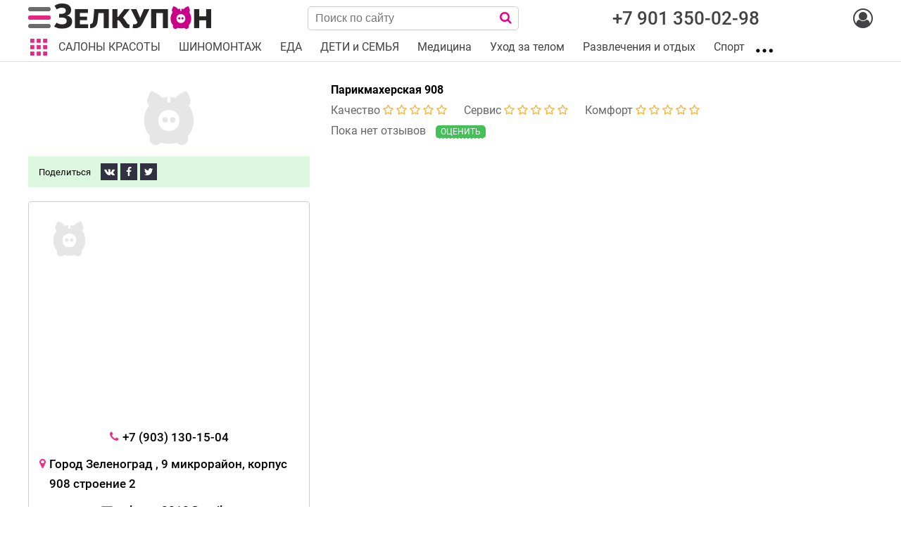

--- FILE ---
content_type: text/html; charset=utf-8
request_url: https://zelkupon.ru/partners/14309102018144916448/
body_size: 15956
content:
<!DOCTYPE html PUBLIC "-//W3C//DTD XHTML 1.0 Strict//EN" "http://www.w3.org/TR/xhtml1/DTD/xhtml1-strict.dtd">
<html>
<head>
  <title>Зелкупон - все акции и скидки Зеленограда | Парикмахерская 908</title>
  <meta name="format-detection" content="telephone=no">
  <meta charset="utf-8">
  <link rel="icon" href="/images/themes/kupony/favicon.ico" type="image/x-icon">
  <meta name="viewport" content="width=device-width,minimum-scale=1.0, maximum-scale=1.0">
  <meta name="description" content="">
  <meta name="Keywords" content="">
  <meta name="mailru-verification" content="ebac6a13aef2079b" />
      <meta property="fb:app_id" content="989242221212706">
  <meta property="og:url" content="https://zelkupon.ru/partners/14309102018144916448/">
  <meta property="og:image" content="">
  <meta property="og:image:width" content="">
  <meta property="og:image:height" content="">
  <meta property="og:title" content="Парикмахерская 908">
  <meta property="og:description" content="">
      <!-- Stylesheets-->
  <link rel="stylesheet" type="text/css" href="/images/themes/kupony/css/jquery-ui.css">
  <link rel="stylesheet" type="text/css" href="/images/themes/kupony/css/fonts.css">
  <link rel="stylesheet" type="text/css" href="/images/themes/kupony/css/magnific-popup.css">
  <link rel="stylesheet" type="text/css" href="/images/themes/kupony/css/jquery.webui-popover.css">
  <link rel="stylesheet" type="text/css" href="/images/themes/kupony/css/app.css?1769038607">
    <link rel="stylesheet" type="text/css" href="/images/themes/kupony/css/slick.css">
  <link rel="stylesheet" type="text/css" href="/images/themes/kupony/css/slick-theme.css">
  <link rel="stylesheet" type="text/css" href="/images/themes/kupony/css/photoswipe.css">
  <link rel="stylesheet" type="text/css" href="/images/themes/kupony/css/customScrollbar/jquery.mCustomScrollbar.css">
  <link rel="stylesheet" type="text/css" href="/images/themes/kupony/css/psw-default-skin/default-skin.css">
  <link rel="stylesheet" type="text/css" href="/images/themes/kupony/css/font-awesome.min.css?1769038607">
  <!--link href="https://fonts.googleapis.com/css?family=Roboto:100,100i,300,300i,400,400i,500,500i,700,700i,900,900i%7CRoboto+Mono:700&subset=cyrillic" rel="stylesheet"-->
<script src='https://www.google.com/recaptcha/api.js' async></script>
  <!-- Facebook Pixel Code -->
<script>
  
  !function(f,b,e,v,n,t,s)
  {if(f.fbq)return;n=f.fbq=function(){n.callMethod?
  n.callMethod.apply(n,arguments):n.queue.push(arguments)};
  if(!f._fbq)f._fbq=n;n.push=n;n.loaded=!0;n.version='2.0';
  n.queue=[];t=b.createElement(e);t.async=!0;
  t.src=v;s=b.getElementsByTagName(e)[0];
  s.parentNode.insertBefore(t,s)}(window, document,'script',
  'https://connect.facebook.net/en_US/fbevents.js');
  fbq('init', '1898387060298842');
  fbq('track', 'PageView');
  
</script>
<noscript><img height="1" width="1" style="display:none"
  src="https://www.facebook.com/tr?id=1898387060298842&ev=PageView&noscript=1"
/></noscript>
<!-- End Facebook Pixel Code -->
<!-- Yandex.Metrika counter -->
<script type="text/javascript">
  
    (function(m,e,t,r,i,k,a){m[i]=m[i]||function(){(m[i].a=m[i].a||[]).push(arguments)};
   m[i].l=1*new Date();k=e.createElement(t),a=e.getElementsByTagName(t)[0],k.async=1,k.src=r,a.parentNode.insertBefore(k,a)})
   (window, document, "script", "https://mc.yandex.ru/metrika/tag.js", "ym");

   ym(22973380, "init", {
        clickmap:true,
        trackLinks:true,
        accurateTrackBounce:true,
        webvisor:true
   });
  
</script>
<noscript><div><img src="https://mc.yandex.ru/watch/22973380" style="position:absolute; left:-9999px;" alt="" /></div></noscript>
<!-- /Yandex.Metrika counter -->  
</head>












































<body>
<header>
      </header>
<div id="header_position"></div>
  <div class="sticky-header">
    <div class="header-menu">
      <div class="wrapper">
        <div id="menu">
          <div class="js-close-menu close-btn"></div>
          <div class="coupon-search">      
          <form action="/view_order/" method="get">
          <div class="header-info">Где мой купон? <i class="info-marker text-white fa fa-question-circle" aria-hidden="true" data-toggle="popover" data-trigger="hover" data-placement="top" data-content="Укажите № заказа в верхнем поле, в нижнее поле впишите Ваш e-mail или 5-значный код заказа, пришедший Вам на почту или полученный в SMS, и нажмите на «Лупу», чтобы найти свой заказ."></i></div>
          <div class="coupon-search-fields-wrapper">
            <div class="coupon-search-fields">
            <input type="text" name="orderID" placeholder="№ заказа" autocomplete="off" value=""><br/>          
            <input type="text" name="checkword" placeholder="код заказа или email" autocomplete="off" value="">
            </div>
            <div class="coupon-search-button">
            <button class="btn more" type="submit"><i class="fa fa-search" aria-hidden="true"></i></button>
            </div>
          </div>
          </form>
            </div>









          <ul class="menu" >
            <li class="add_offer"><a href="/dobavit-aktsiyu/">Разместить акцию</a></li>
                                                                  <li><a href="https://zelkupon.ru/razmestit-aktsiyu/">О нас</a></li>
                                                      <li><a href="https://zelkupon.ru/oferta/">Оферта</a></li>
                                                      <li><a href="https://zelkupon.ru/politika_kompanii/">Политика компании</a></li>
                                                      <li><a href="https://zelkupon.ru/Kak-kupit/">Как купить купон?</a></li>
                                                      <li><a href="https://zelkupon.ru/oplata/">Оплата</a></li>
                                                      <li><a href="https://zelkupon.ru/vopros-otvet/">Вопрос-ответ</a></li>
                                                                                                                                                                                                                                                                                                <li><a href="https://zelkupon.ru/contacts/">Контакты</a></li>
                                                      <li><a href="https://zelkupon.ru/user-agreement/">Пользовательское соглашение</a></li>
                                                                                                                                                                                                                                                                                                                                                                                                                                                                                                                                                                                                                                                                                                                                                                                                                                                                                                                                                                                                                                                                                                                                                                                                                                                                                                                                                                                                                                                                                                                                                                                                                                                                                                                                                                                                                                                                                                                                                                                                                                                                                                                                                                                                                                                                                                                                                                                                                                                                                                                                                                                                                                      <li><a href="/partners/">Партнеры</a></li>       
          </ul>
          </div>
      </div>
    </div>
    <div class="wrapper first-line">
        <div class="box-item-4 mob_menu_wrapper">
          <a href="javascript:void(0)" class="mob-menu--ico" id="nav-icon"> 
            <span></span> 
            <span></span>
            <span></span>
            <span></span>
          </a>
          <a href="/" class="header-logo"><img src="/images/themes/kupony/img/header-logo.png" alt=""></a>
        </div>                       
        <div class="box-item-4">
           <div class="search-btn-wrapper"><div class="search-btn" id="displaySearch"></div></div>
          			<form action="https://zelkupon.ru/search/" method="get" class="header_search_form">
                <div class="header-search"><input type="text" name="str" placeholder="Поиск по сайту" autocomplete="off" value="" class="search_autocomplete"><button class="search_button" type="submit"><i class="fa fa-search" aria-hidden="true"></i></button>

                </div>
			</form>
                       
        </div> 
               <div class="box-item-4 hide-mobile">
         <div class="header-contacts">          
          <div class="header-info">
            <span class="info-phone"><a href="tel:+79013500298">+7 901 350-02-98</a></span>
          </div>
         </div>
        </div>
                <div class="box-item-4 user-menu_wrapper">      
        <div class="user-menu">
          <a href="#" class="show_user_menu"><i class="fa fa-user-circle-o" aria-hidden="true"></i></a>
          <div id="user-menu-block">
                      <div class="user-menu-item"><a href="/my/" class="login">Вход</a></div>
            <div class="user-menu-item"><a href="/register/" class="login">Регистрация</a></div>
            <!--div class="login-soc">          
              <span>Войти через</span>
              <a href="#" class="vk vkLogin"><i class="fa fa-vk" aria-hidden="true"></i></a>          
              <a href="#" class="facebook fbLogin"><i class="fa fa-facebook" aria-hidden="true"></i></a>
              <form name="socForm" id="socForm" method="post" action="">
      <input type="hidden" name="socType" id="socType" value="">
      <input type="hidden" name="socName" id="socName" value="">
      <input type="hidden" name="socFamily" id="socFamily" value="">
      <input type="hidden" name="socLogin" id="socLogin" value="">
      <input type="hidden" name="socBdate" id="socBdate" value="">
      <input type="hidden" name="socFriend" id="socFriend" value="">
      <input type="hidden" name="socauth" value="Y">
</form>

            
            </div-->
                      </div>
        </div>
      </div>
      </div>
            <div class="header_menu">
        <div class="wrapper">
          <ul class="horizontal_menu">
            <li class="js-toggle-popupmenu" data-popupmenu="#header-popupmenu">                          
            </li>
                                                                                                                                                                                                                                                                                                                                                                                                                                                                                                                                                                                                                                                                                                                                    <li class=""><a href="https://zelkupon.ru/salony-krasoty-v-zelenograde-lucshee/"><span>САЛОНЫ КРАСОТЫ</span></a></li>
                                                                                                                                                                                                                                                                                    <li class=""><a href="https://zelkupon.ru/avtomobili-mashiny-auto/"><span>ШИНОМОНТАЖ</span></a></li>
                                                                                                                                                                                          <li class=""><a href="https://zelkupon.ru/eda-vkusno-poest/"><span>ЕДА</span></a></li>
                                                                                                                                                                                          <li class=""><a href="https://zelkupon.ru/deti-semya-podrostki/"><span>ДЕТИ и СЕМЬЯ</span></a></li>
                                                                                                                                                                                                                                                      <li class=""><a href="https://zelkupon.ru/meditsina-zdorovye-lechenie/"><span>Медицина</span></a></li>
                                                                                                                                                                                          <li class=""><a href="https://zelkupon.ru/krasota-i-uhod-za-telom/"><span>Уход за телом</span></a></li>
                                                                                                                                                                                                                        <li class=""><a href="https://zelkupon.ru/razvlecheniya-zelenograda-otdykh/"><span>Развлечения и отдых</span></a></li>
                                                                                                                                                                                                                                                                                                                                                                                                                                                                                                                                                                  <li class=""><a href="https://zelkupon.ru/sport-i-zdorovye/"><span>Спорт</span></a></li>
                                                                                                                                                                                                                                                                                                                                                                                                                                                                                                                                                                                                                                                                                                                                                                                                                                                                                                                                                                                                                                                                                                                                                                                                                     
            <li class="show_dop_menu">
              <span></span>
              <ul>
              <li class=""><a href="https://zelkupon.ru/dlya-doma-ofisa/"><span>БЕСПЛАТНЫЕ КУПОНЫ</span></a></li><li class=""><a href="https://zelkupon.ru/obucheniye-i-razvitiye/"><span>Обучение, курсы и мастер-классы</span></a></li><li class=""><a href="https://zelkupon.ru/krasota-ukhod-dlya-litsa/"><span>Красота и уход для лица</span></a></li><li class=""><a href="https://zelkupon.ru/krasota-ukhod-za-volosami/"><span>Парикмахерский сервис</span></a></li><li class=""><a href="https://zelkupon.ru/uslugi/"><span>Товары и услуги</span></a></li><li class=""><a href="https://zelkupon.ru/zhivotnyye-rasteniya/"><span>Животные</span></a></li><li class=""><a href="https://zelkupon.ru/turizm-puteshestviya-tury/"><span>Туризм</span></a></li><li class=""><a href="https://zelkupon.ru/krasota-i-uhod-dlya-nogtey/"><span>Ногтевой сервис</span></a></li><li class=""><a href="https://zelkupon.ru/tsvety-i-prazdniki/"><span>Праздники и подарки</span></a></li><li class=""><a href="https://zelkupon.ru/products/na-dom/"><span>На дом и на дому</span></a></li><li class=""><a href="https://zelkupon.ru/solnechnogorsk-kupon/"><span>Купоны Солнечногорска</span></a></li>   
              </ul>
            </li>
          </ul>
          <div id="header-popupmenu">                
                <div class="menu_sections">
                  <div class="menu_sections_title">Выберите раздел</div>
                                                                                                                                                                                                                                                                                                                                                                                                                                                                                                                                                                                                                                                                                                                                                                                                      <div class="menu_section_block">   
                    <div class="menu_section_category">
                    <a href="https://zelkupon.ru/dlya-doma-ofisa/" class="">БЕСПЛАТНЫЕ КУПОНЫ</a>
                    </div>
                    <div class="subcats">          
                        <div class="menu_section_subcategory"><a href="https://zelkupon.ru/dlya-doma-ofisa/posuda-i-akssesuary/" class="subcat_title">Бесплатные купоны</a></div>                    </div>                                  
                  </div>
                                                                                                            <div class="menu_section_block">   
                    <div class="menu_section_category">
                    <a href="https://zelkupon.ru/salony-krasoty-v-zelenograde-lucshee/" class="">САЛОНЫ КРАСОТЫ</a>
                    </div>
                    <div class="subcats">          
                        <div class="menu_section_subcategory"><a href="https://zelkupon.ru/salony-krasoty-v-zelenograde-lucshee/manikur-pedikur/" class="subcat_title">Ногтевой сервис</a></div><div class="menu_section_subcategory"><a href="https://zelkupon.ru/salony-krasoty-v-zelenograde-lucshee/epilytsia/" class="subcat_title">Эпиляция</a></div><div class="menu_section_subcategory"><a href="https://zelkupon.ru/salony-krasoty-v-zelenograde-lucshee/kosmetologiya/" class="subcat_title">Косметология</a></div><div class="menu_section_subcategory"><a href="https://zelkupon.ru/salony-krasoty-v-zelenograde-lucshee/brovi-resnitsi/" class="subcat_title">Брови и ресницы</a></div><div class="menu_section_subcategory"><a href="https://zelkupon.ru/salony-krasoty-v-zelenograde-lucshee/parikmaheri/" class="subcat_title">Парикмахерский сервис </a></div><div class="menu_section_subcategory"><a href="https://zelkupon.ru/salony-krasoty-v-zelenograde-lucshee/tatuag-makiiag-pirsing/" class="subcat_title">Татуаж, макияж и пирсинг</a></div><div class="menu_section_subcategory"><a href="https://zelkupon.ru/salony-krasoty-v-zelenograde-lucshee/massage/" class="subcat_title">Массаж, SPA и солярий</a></div>                    </div>                                  
                  </div>
                                                                                                                                                                                                                                                                                                                                    <div class="menu_section_block">   
                    <div class="menu_section_category green">
                    <a href="https://zelkupon.ru/avtomobili-mashiny-auto/" class="">ШИНОМОНТАЖ</a>
                    </div>
                    <div class="subcats">          
                        <div class="menu_section_subcategory"><a href="https://zelkupon.ru/avtomobili-mashiny-auto/shinomontazh/" class="subcat_title"> Шиномонтаж</a></div><div class="menu_section_subcategory"><a href="https://zelkupon.ru/avtomobili-mashiny-auto/avtomoyki-moyka-polirovka/" class="subcat_title">Автомойки</a></div><div class="menu_section_subcategory"><a href="https://zelkupon.ru/avtomobili-mashiny-auto/khimchistka-salona-deshevo/" class="subcat_title">Химчистки</a></div><div class="menu_section_subcategory"><a href="https://zelkupon.ru/avtomobili-mashiny-auto/obslugivanie-remont-avtoservis/" class="subcat_title">Обслуживание и ремонт</a></div>                    </div>                                  
                  </div>
                                                                                                                                                                                                                        <div class="menu_section_block">   
                    <div class="menu_section_category red">
                    <a href="https://zelkupon.ru/eda-vkusno-poest/" class="">ЕДА</a>
                    </div>
                    <div class="subcats">          
                        <div class="menu_section_subcategory"><a href="https://zelkupon.ru/eda-vkusno-poest/dostavka-sushi-pizza-kupony/" class="subcat_title">Доставка </a></div><div class="menu_section_subcategory"><a href="https://zelkupon.ru/eda-vkusno-poest/restorany-kafe-zavedeniya-zelograda/" class="subcat_title">Рестораны</a></div><div class="menu_section_subcategory"><a href="https://zelkupon.ru/eda-vkusno-poest/torty-sladosti-pirognye/" class="subcat_title">Торты и сладости</a></div><div class="menu_section_subcategory"><a href="https://zelkupon.ru/eda-vkusno-poest/bankety-prazdniki-zelenograd/" class="subcat_title">Банкеты и праздники</a></div>                    </div>                                  
                  </div>
                                                                                                                                                                                                                        <div class="menu_section_block">   
                    <div class="menu_section_category cyan">
                    <a href="https://zelkupon.ru/deti-semya-podrostki/" class="">ДЕТИ и СЕМЬЯ</a>
                    </div>
                    <div class="subcats">          
                        <div class="menu_section_subcategory"><a href="https://zelkupon.ru/deti-semya-podrostki/sportivnyye-sektsii-gruppi/" class="subcat_title">Спортивные секции</a></div><div class="menu_section_subcategory"><a href="https://zelkupon.ru/deti-semya-podrostki/detskaya-meditsina-lechenie/" class="subcat_title">Детская медицина </a></div><div class="menu_section_subcategory"><a href="https://zelkupon.ru/deti-semya-podrostki/detskoe-obucheniye-razvitiye-rebenka/" class="subcat_title">Обучение и развитие</a></div><div class="menu_section_subcategory"><a href="https://zelkupon.ru/deti-semya-podrostki/dlya-vsey-semya/" class="subcat_title">Для семьи</a></div><div class="menu_section_subcategory"><a href="https://zelkupon.ru/deti-semya-podrostki/detskiye-razvlecheniya/" class="subcat_title">Детские развлечения</a></div><div class="menu_section_subcategory"><a href="https://zelkupon.ru/deti-semya-podrostki/psihologia-treningi-kouch/" class="subcat_title">Тренинги и психологическая помощь</a></div>                    </div>                                  
                  </div>
                                                                                                                                                                                                                                                                                                <div class="menu_section_block">   
                    <div class="menu_section_category lightblue">
                    <a href="https://zelkupon.ru/meditsina-zdorovye-lechenie/" class="">Медицина</a>
                    </div>
                    <div class="subcats">          
                        <div class="menu_section_subcategory"><a href="https://zelkupon.ru/meditsina-zdorovye-lechenie/otbelivaniye-zubov-zelenograd/" class="subcat_title"> Отбеливание/чистка зубов </a></div><div class="menu_section_subcategory"><a href="https://zelkupon.ru/meditsina-zdorovye-lechenie/lecheniye-protezirovanie-zubov/" class="subcat_title">Лечебная стоматология</a></div><div class="menu_section_subcategory"><a href="https://zelkupon.ru/meditsina-zdorovye-lechenie/obsledovaniye-diagnostika-lecheniye/" class="subcat_title">Обследование и лечение</a></div><div class="menu_section_subcategory"><a href="https://zelkupon.ru/meditsina-zdorovye-lechenie/protsedury-lechebnye-massazh/" class="subcat_title">Процедуры и массаж</a></div>                    </div>                                  
                  </div>
                                                                                                                                                                                                                        <div class="menu_section_block">   
                    <div class="menu_section_category darkblue">
                    <a href="https://zelkupon.ru/krasota-i-uhod-za-telom/" class="">Уход за телом</a>
                    </div>
                    <div class="subcats">          
                        <div class="menu_section_subcategory"><a href="https://zelkupon.ru/krasota-i-uhod-za-telom/epilyatsiya/" class="subcat_title">Эпиляция</a></div><div class="menu_section_subcategory"><a href="https://zelkupon.ru/krasota-i-uhod-za-telom/spa-i-massazh/" class="subcat_title">SPA и массаж </a></div><div class="menu_section_subcategory"><a href="https://zelkupon.ru/krasota-i-uhod-za-telom/solyariy-v-zelenograde/" class="subcat_title">Солярий</a></div><div class="menu_section_subcategory"><a href="https://zelkupon.ru/krasota-i-uhod-za-telom/korrektsiya-figury-pohudenie/" class="subcat_title">Коррекция фигуры</a></div><div class="menu_section_subcategory"><a href="https://zelkupon.ru/krasota-i-uhod-za-telom/spa-programmy-sauny/" class="subcat_title"> SPA и сауны</a></div>                    </div>                                  
                  </div>
                                                                                                                                                                                                                                                            <div class="menu_section_block">   
                    <div class="menu_section_category salmon">
                    <a href="https://zelkupon.ru/razvlecheniya-zelenograda-otdykh/" class="">Развлечения и отдых</a>
                    </div>
                    <div class="subcats">          
                        <div class="menu_section_subcategory"><a href="https://zelkupon.ru/razvlecheniya-zelenograda-otdykh/bani-sauny-kuponi/" class="subcat_title"> Бани и сауны</a></div><div class="menu_section_subcategory"><a href="https://zelkupon.ru/razvlecheniya-zelenograda-otdykh/karting-mototekhnika-kvadrocikli/" class="subcat_title">Картинг и мототехника</a></div><div class="menu_section_subcategory"><a href="https://zelkupon.ru/razvlecheniya-zelenograda-otdykh/konnyye-progulki-pony/" class="subcat_title">Конные прогулки</a></div><div class="menu_section_subcategory"><a href="https://zelkupon.ru/razvlecheniya-zelenograda-otdykh/kulturnyye-sobytiya-meropriyatiya/" class="subcat_title">Культурные события</a></div><div class="menu_section_subcategory"><a href="https://zelkupon.ru/razvlecheniya-zelenograda-otdykh/kvesty-peyntbol-bouling/" class="subcat_title">Квесты, пейнтбол, боулинг</a></div><div class="menu_section_subcategory"><a href="https://zelkupon.ru/azvlecheniya-zelenograda-otdykh/aktivnyy-otdykh-kuponi/" class="subcat_title">Активный отдых</a></div>                    </div>                                  
                  </div>
                                                                                                                                                                                                                                                                                                <div class="menu_section_block">   
                    <div class="menu_section_category blue">
                    <a href="https://zelkupon.ru/obucheniye-i-razvitiye/" class="">Обучение, курсы и мастер-классы</a>
                    </div>
                    <div class="subcats">          
                        <div class="menu_section_subcategory"><a href="https://zelkupon.ru/obucheniye-i-razvitiye/inostrannyye-yazyki-kursi/" class="subcat_title">Иностранные языки</a></div><div class="menu_section_subcategory"><a href="https://zelkupon.ru/obucheniye-i-razvitiye/kursy-i-treningi/" class="subcat_title">Мастер-классы и экспресс-курсы</a></div><div class="menu_section_subcategory"><a href="https://zelkupon.ru/obucheniye-i-razvitiye/professionalnyye-kursy-obucheniye/" class="subcat_title">Профессиональные курсы</a></div><div class="menu_section_subcategory"><a href="https://zelkupon.ru/obucheniye-i-razvitiye/tvorcheskiye-razvivayushchiye-studii/" class="subcat_title">Развитие и творчество</a></div>                    </div>                                  
                  </div>
                                                                                                                                                                                                                        <div class="menu_section_block">   
                    <div class="menu_section_category">
                    <a href="https://zelkupon.ru/krasota-ukhod-dlya-litsa/" class="">Красота и уход для лица</a>
                    </div>
                    <div class="subcats">          
                        <div class="menu_section_subcategory"><a href="https://zelkupon.ru/krasota-ukhod-dlya-litsa/chistki-pilingi-i-ukhody/" class="subcat_title">Чистки, пилинги и уходы</a></div><div class="menu_section_subcategory"><a href="https://zelkupon.ru/krasota-ukhod-dlya-litsa/brovi-i-resnitsy/" class="subcat_title"> Брови и ресницы </a></div><div class="menu_section_subcategory"><a href="https://zelkupon.ru/krasota-ukhod-dlya-litsa/omolozheniye-i-korrektsiya/" class="subcat_title">Омоложение и коррекция </a></div><div class="menu_section_subcategory"><a href="https://zelkupon.ru/krasota-ukhod-dlya-litsa/tatuazh-i-pirsing/" class="subcat_title">Татуаж и пирсинг</a></div>                    </div>                                  
                  </div>
                                                                                                                                                                                                                        <div class="menu_section_block">   
                    <div class="menu_section_category gray">
                    <a href="https://zelkupon.ru/sport-i-zdorovye/" class="">Спорт</a>
                    </div>
                    <div class="subcats">          
                        <div class="menu_section_subcategory"><a href="https://zelkupon.ru/sport-i-zdorovye/fitnes-sportzal-zelenograd/" class="subcat_title">Фитнес</a></div><div class="menu_section_subcategory"><a href="https://zelkupon.ru/sport-i-zdorovye/sport-sekcii-zelenograda/" class="subcat_title">Спорт</a></div><div class="menu_section_subcategory"><a href="https://zelkupon.ru/sport-i-zdorovye/zanyatiya-tantsy-yoga/" class="subcat_title">Занятия (танцы, йога и пр.)</a></div><div class="menu_section_subcategory"><a href="https://zelkupon.ru/sport-i-zdorovye/kontrol-vesa-pohudenie/" class="subcat_title">Контроль веса</a></div>                    </div>                                  
                  </div>
                                                                                                                                                                                                                        <div class="menu_section_block">   
                    <div class="menu_section_category">
                    <a href="https://zelkupon.ru/krasota-ukhod-za-volosami/" class="">Парикмахерский сервис</a>
                    </div>
                    <div class="subcats">          
                        <div class="menu_section_subcategory"><a href="https://zelkupon.ru/krasota-ukhod-za-volosami/strizhki-parikmaherskie-zelenograd/" class="subcat_title">Стрижки и укладки</a></div><div class="menu_section_subcategory"><a href="https://zelkupon.ru/krasota-ukhod-za-volosami/okrashivaniye-volos/" class="subcat_title">Окрашивание </a></div><div class="menu_section_subcategory"><a href="https://zelkupon.ru/krasota-ukhod-za-volosami/kompleksnaya-strigka-okrashivanie/" class="subcat_title">Стрижка+окрашивание </a></div><div class="menu_section_subcategory"><a href="https://zelkupon.ru/krasota-ukhod-za-volosami/ukhody-kompleksy-dlya-volos/" class="subcat_title">Уходы и комплексы</a></div>                    </div>                                  
                  </div>
                                                                                                                                                                                                                        <div class="menu_section_block">   
                    <div class="menu_section_category">
                    <a href="https://zelkupon.ru/uslugi/" class="">Товары и услуги</a>
                    </div>
                    <div class="subcats">          
                        <div class="menu_section_subcategory"><a href="https://zelkupon.ru/uslugi/remont-komputerov/" class="subcat_title">Ремонт компьютеров</a></div><div class="menu_section_subcategory"><a href="https://zelkupon.ru/uslugi/stroitelstvo-remont/" class="subcat_title">Строительство и ремонт</a></div><div class="menu_section_subcategory"><a href="https://zelkupon.ru/uslugi/foto/" class="subcat_title">Фотосессии</a></div><div class="menu_section_subcategory"><a href="https://zelkupon.ru/uslugi/tovari/" class="subcat_title">Товары</a></div>                    </div>                                  
                  </div>
                                                                                                                                                                                                                        <div class="menu_section_block">   
                    <div class="menu_section_category sand">
                    <a href="https://zelkupon.ru/zhivotnyye-rasteniya/" class="">Животные</a>
                    </div>
                    <div class="subcats">          
                        <div class="menu_section_subcategory"><a href="https://zelkupon.ru/zhivotnyye-rasteniya/akvariumy-terrariumy-ribki/" class="subcat_title">Аквариумы</a></div><div class="menu_section_subcategory"><a href="https://zelkupon.ru/zhivotnyye-rasteniya/ukhod-strizhka-sobak/" class="subcat_title">Уход, стрижка</a></div>                    </div>                                  
                  </div>
                                                                                                                                                <div class="menu_section_block">   
                    <div class="menu_section_category">
                    <a href="https://zelkupon.ru/turizm-puteshestviya-tury/" class="">Туризм</a>
                    </div>
                    <div class="subcats">          
                        <div class="menu_section_subcategory"><a href="https://zelkupon.ru/turizm-puteshestviya-tury/zarubezhnyy-turizm-goryachie-tury/" class="subcat_title">Зарубежный туризм</a></div><div class="menu_section_subcategory"><a href="https://zelkupon.ru/turizm-puteshestviya-tury/turizm-po-sng/" class="subcat_title">Туризм по СНГ</a></div><div class="menu_section_subcategory"><a href="https://zelkupon.ru/turizm-puteshestviya-tury/turizm-po-rossii/" class="subcat_title">Туризм по России</a></div>                    </div>                                  
                  </div>
                                                                                                                                                                                    <div class="menu_section_block">   
                    <div class="menu_section_category pink">
                    <a href="https://zelkupon.ru/krasota-i-uhod-dlya-nogtey/" class="">Ногтевой сервис</a>
                    </div>
                    <div class="subcats">          
                        <div class="menu_section_subcategory"><a href="https://zelkupon.ru/krasota-i-uhod-dlya-nogtey/manikur-v-zelenograde/" class="subcat_title">Маникюр</a></div><div class="menu_section_subcategory"><a href="https://zelkupon.ru/krasota-i-uhod-dlya-nogtey/pedikur-v-zelenograde/" class="subcat_title">Педикюр</a></div><div class="menu_section_subcategory"><a href="https://zelkupon.ru/krasota-i-uhod-dlya-nogtey/kompleksy-procedury-nogti/" class="subcat_title">Комплексы</a></div>                    </div>                                  
                  </div>
                                                                                                                                                                                    <div class="menu_section_block">   
                    <div class="menu_section_category">
                    <a href="https://zelkupon.ru/tsvety-i-prazdniki/" class="">Праздники и подарки</a>
                    </div>
                    <div class="subcats">          
                        <div class="menu_section_subcategory"><a href="https://zelkupon.ru/tsvety-i-prazdniki/podarki-kupit-zelenograd/" class="subcat_title">Подарки</a></div><div class="menu_section_subcategory"><a href="https://zelkupon.ru/tsvety-i-prazdniki/fotosessiya-videosjomka-zelenograd/" class="subcat_title">Фотосессии</a></div><div class="menu_section_subcategory"><a href="https://zelkupon.ru/categorii/bankety-i-meropriyatiya/" class="subcat_title">Банкеты и мероприятия</a></div><div class="menu_section_subcategory"><a href="https://zelkupon.ru/tsvety-i-prazdniki/organizatsiya-prazdnikov-zelenograd/" class="subcat_title">Организация праздников</a></div>                    </div>                                  
                  </div>
                                                                                                                                                                                                                        <div class="menu_section_block">   
                    <div class="menu_section_category">
                    <a href="https://zelkupon.ru/products/na-dom/" class="">На дом и на дому</a>
                    </div>
                    <div class="subcats">          
                        <div class="menu_section_subcategory"><a href="https://zelkupon.ru/products/na-dom/master_krasota/" class="subcat_title">Мастера красоты</a></div><div class="menu_section_subcategory"><a href="https://zelkupon.ru/products/na-dom/repetitor/" class="subcat_title">Обучение и репетиторы</a></div>                    </div>                                  
                  </div>
                                                                                                                                                <div class="menu_section_block">   
                    <div class="menu_section_category">
                    <a href="https://zelkupon.ru/solnechnogorsk-kupon/" class="">Купоны Солнечногорска</a>
                    </div>
                    <div class="subcats">          
                        <div class="menu_section_subcategory"><a href="https://zelkupon.ru/solnechnogorsk-kupon/detiam/" class="subcat_title">Детям</a></div><div class="menu_section_subcategory"><a href="https://zelkupon.ru/solnechnogorsk-kupon/avtoservis_solnechnogorsk/" class="subcat_title">Автосервис</a></div><div class="menu_section_subcategory"><a href="https://zelkupon.ru/solnechnogorsk-kupon/shinomontag/" class="subcat_title">Шиномонтаж</a></div><div class="menu_section_subcategory"><a href="https://zelkupon.ru/solnechnogorsk-kupon/saloni-krasoti/" class="subcat_title">Салоны красоты</a></div>                    </div>                                  
                  </div>
                                                                                                                                                                                                    </div>               
              </div>
       </div>
    </div>
      </div>
<div class="search_results_wrapper"><div class="close_search close-btn"></div><div class="mobile_search">			<form action="https://zelkupon.ru/search/" method="get" class="header_search_form">
                <div class="header-search"><input type="text" name="str" placeholder="Поиск по сайту" autocomplete="off" value="" class="search_autocomplete"><button class="search_button" type="submit"><i class="fa fa-search" aria-hidden="true"></i></button>

                </div>
			</form>
</div><div id="search_results"><ul><li class="wait">Поиск...</li></ul></div></div>
<div class="fixed-buttons">
  <div class="wrapper">
    
    <div class="button-item disabled">
        <div class="favorites"><a href="/favorite/"><i class="fa fa-heart" aria-hidden="true"></i></a><span class="f_count">0</span></div>
    </div>            
    
    <div class="button-item disabled">
<div class="header-basket">
        <a href="https://zelkupon.ru/basket/" class="disabled"><i class="fa fa-shopping-basket" aria-hidden="true"></i></a>
    <span class="b_count">0</span>
    </div>
</div>
        
      
    </div>
</div>




















































































































































  
  <main class="inner">
  
  <div class="item_header">
    <div class="wrapper">
        <div class="item">
            <div class="item-leftside">
                <div class="company_logo">
                    <a href="/partners/14309102018144916448/">
                        <img src="/images/themes/default/images/default_logo.png" alt="">
                    </a>
                </div>
            </div>
            <div class="item-rightside">
                <div class="company_name"><a href="/partners/14309102018144916448/">Парикмахерская 908</a></div>

                <div class="company-rating">
                    <div class="company-rating-left">
                                            </div>
                    <div class="company-rating-right">
                    <div class="rating-block">
                        <span>Качество </span>
                                                                                                <i class="fa fa-star-o" aria-hidden="true"></i>
                                                                                                                        <i class="fa fa-star-o" aria-hidden="true"></i>
                                                                                                                        <i class="fa fa-star-o" aria-hidden="true"></i>
                                                                                                                        <i class="fa fa-star-o" aria-hidden="true"></i>
                                                                                                                        <i class="fa fa-star-o" aria-hidden="true"></i>
                                                                                            </div>
                    <div class="rating-block">
                        <span>Сервис </span>
                                                                                                <i class="fa fa-star-o" aria-hidden="true"></i>
                                                                                                                        <i class="fa fa-star-o" aria-hidden="true"></i>
                                                                                                                        <i class="fa fa-star-o" aria-hidden="true"></i>
                                                                                                                        <i class="fa fa-star-o" aria-hidden="true"></i>
                                                                                                                        <i class="fa fa-star-o" aria-hidden="true"></i>
                                                                                            </div>
                    <div class="rating-block">
                        <span>Комфорт </span>
                                                                                                <i class="fa fa-star-o" aria-hidden="true"></i>
                                                                                                                        <i class="fa fa-star-o" aria-hidden="true"></i>
                                                                                                                        <i class="fa fa-star-o" aria-hidden="true"></i>
                                                                                                                        <i class="fa fa-star-o" aria-hidden="true"></i>
                                                                                                                        <i class="fa fa-star-o" aria-hidden="true"></i>
                                                                                            </div>

                    <div class="no-rating">
                        Пока нет отзывов <a href="/reviews/1/" target="_blank" class="link">Оценить</a>
                    </div>
                    </div>

                </div>

            </div>
        </div>
    </div>
</div>
<div class="wrapper">
    <div class="item">
                <div class="item-leftside">
                        <div class="item-coupon--info_wrapper">
                <div class="item-coupon--info">
                    <div class="share">
                        <span>Поделиться</span>

                        <a href="https://vk.com" rel="nofollow" onclick="window.open('http://vk.com/share.php?url=https://zelkupon.ru/partners/14309102018144916448/&title=Парикмахерская 908', '_blank', 'scrollbars=0, resizable=1, menubar=0, left=200, top=200, width=554, height=421, toolbar=0, status=0');return false" title="Поделиться ВКонтакте" target="_blank"><i class="fa fa-vk" aria-hidden="true"></i></a>
                        <a href="http://facebook.com" rel="nofollow" onclick="window.open('http://www.facebook.com/sharer.php?u=https://zelkupon.ru/partners/14309102018144916448/&t=Парикмахерская 908', '_blank', 'scrollbars=0, resizable=1, menubar=0, left=200, top=200, width=550, height=440, toolbar=0, status=0');return false" title="Поделиться в Facebook" target="_blank"><i class="fa fa-facebook" aria-hidden="true"></i></a>
                        <a href="https://twitter.com" rel="nofollow" onclick="window.open('https://twitter.com/intent/tweet?text=Парикмахерская 908&url=https://zelkupon.ru/partners/14309102018144916448/', '_blank', 'scrollbars=0, resizable=1, menubar=0, left=200, top=200, width=554, height=421, toolbar=0, status=0');return false" title="Поделиться В Twitter" target="_blank"><i class="fa fa-twitter" aria-hidden="true"></i></a>
                        <a href="#" style="display:none;"><i class="fa fa-instagram" aria-hidden="true"></i></a>
                        <a href="#" style="display:none;"><i class="fa fa-odnoklassniki" aria-hidden="true"></i></a>
                        <a href="#" style="display:none;"><i class="fa fa-google-plus" aria-hidden="true"></i></a>

                    </div>
                </div>
            </div>
                        <div class="company_card">
    <div class="company_card_logo" >
    <div class="company-logo-wrapper">
            <div class="company-logo" style="background-image:url('/images/themes/default/images/default_logo.png');"></div>
    </div>
    <div class="company_card_logo_title">
        <div class="company_price_title"></div>
        <div class="company_price_sub_title"></div>
        <div class="company_segments">
                                                                                </div>
    </div>
</div>    <div class="company-map-opener hide">На карте</div>
    <div class="company_card_map">
        <div class="company-map-close">
            <div class="close-fake-popup">Назад</div>
        </div>
        <div class="company-map" id="map" data-lat="0.000000" data-lon="0.000000"></div>
    </div>
    <div class="company_card_contacts">
                <div class="company_card_contacts_block">
            <div class="company_card_contacts_icon"><span class="fa fa-phone"></span></div>
            <div class="company_card_contacts_data">
                <a href="tel:+79031301504">+7 (903) 130-15-04</a>
            </div>
        </div>
                                <div class="company_card_contacts_block">
            <div class="company_card_contacts_icon"><span class="fa fa-map-marker"></span></div>
            <div class="company_card_contacts_data">
                Город Зеленоград , 9 микрорайон, корпус 908 строение 2
            </div>
        </div>
                                        <div class="company_card_contacts_block">
            <div class="company_card_contacts_icon"><span class="fa fa-envelope"></span></div>
            <div class="company_card_contacts_data">
                galatea_2018@mail.ru
            </div>
        </div>
                                        <div class="company_card_contacts_block">
            <div class="company_card_contacts_icon"><span class="fa"></span></div>
            <div class="company_card_contacts_data">
                Парикмахерская 908
            </div>
        </div>
                                    </div>
    <!--div class="btn btn-block more show_popup text-center"  data-target="/message/?id_company=686&tpl=modern&ajax=yes" data-type="iframe" role="button" ><i class="fa fa-envelope" aria-hidden="true"></i> Обратиться в компанию</div-->
        <div class="company-rating">
    <div class="company-rating-left">
            </div>
    <div class="company-rating-right">
            </div>
</div></div>        </div>
                <div class="item-rightside">
                                                        </div>
    </div>
</div>


  
    
          
    
           
  
 

    
  </main>
<footer>
   <div class="footer-blocks">
      <div class="wrapper">
        <div class="block-wrap">
          <div class="item-box-3">
            <div class="soc_icons_title">Техподдержка<br/><img src="/images/themes/kupony/img/header-logo.png" alt=""></div>
             <div class="soc_icons">
                <a href="tel:+79013500298" class="icon"><i class="fa fa-phone" aria-hidden="true"></i></a>
                <a href="https://api.whatsapp.com/send?phone=79013500298" class="icon icon_whatsapp"><i class="fa fa-whatsapp" aria-hidden="true"></i></a>
                <a href="viber://chat?number=79037455313" class="icon icon_viber">
                  <span class="svg_container">
                    <svg xmlns="http://www.w3.org/2000/svg" xmlns:xlink="http://www.w3.org/1999/xlink" aria-hidden="true" focusable="false" width="1em" height="1em" style="-ms-transform: rotate(360deg); -webkit-transform: rotate(360deg); transform: rotate(360deg);" preserveAspectRatio="xMidYMid meet" viewBox="0 0 512 512" data-icon="fa-brands:viber" data-width="1em" data-height="1em" data-inline="false" class="iconify"><path d="M444 49.9C431.3 38.2 379.9.9 265.3.4c0 0-135.1-8.1-200.9 52.3C27.8 89.3 14.9 143 13.5 209.5c-1.4 66.5-3.1 191.1 117 224.9h.1l-.1 51.6s-.8 20.9 13 25.1c16.6 5.2 26.4-10.7 42.3-27.8c8.7-9.4 20.7-23.2 29.8-33.7c82.2 6.9 145.3-8.9 152.5-11.2c16.6-5.4 110.5-17.4 125.7-142c15.8-128.6-7.6-209.8-49.8-246.5zM457.9 287c-12.9 104-89 110.6-103 115.1c-6 1.9-61.5 15.7-131.2 11.2c0 0-52 62.7-68.2 79c-5.3 5.3-11.1 4.8-11-5.7c0-6.9.4-85.7.4-85.7c-.1 0-.1 0 0 0c-101.8-28.2-95.8-134.3-94.7-189.8c1.1-55.5 11.6-101 42.6-131.6c55.7-50.5 170.4-43 170.4-43c96.9.4 143.3 29.6 154.1 39.4c35.7 30.6 53.9 103.8 40.6 211.1zm-139-80.8c.4 8.6-12.5 9.2-12.9.6c-1.1-22-11.4-32.7-32.6-33.9c-8.6-.5-7.8-13.4.7-12.9c27.9 1.5 43.4 17.5 44.8 46.2zm20.3 11.3c1-42.4-25.5-75.6-75.8-79.3c-8.5-.6-7.6-13.5.9-12.9c58 4.2 88.9 44.1 87.8 92.5c-.1 8.6-13.1 8.2-12.9-.3zm47 13.4c.1 8.6-12.9 8.7-12.9.1c-.6-81.5-54.9-125.9-120.8-126.4c-8.5-.1-8.5-12.9 0-12.9c73.7.5 133 51.4 133.7 139.2zM374.9 329v.2c-10.8 19-31 40-51.8 33.3l-.2-.3c-21.1-5.9-70.8-31.5-102.2-56.5c-16.2-12.8-31-27.9-42.4-42.4c-10.3-12.9-20.7-28.2-30.8-46.6c-21.3-38.5-26-55.7-26-55.7c-6.7-20.8 14.2-41 33.3-51.8h.2c9.2-4.8 18-3.2 23.9 3.9c0 0 12.4 14.8 17.7 22.1c5 6.8 11.7 17.7 15.2 23.8c6.1 10.9 2.3 22-3.7 26.6l-12 9.6c-6.1 4.9-5.3 14-5.3 14s17.8 67.3 84.3 84.3c0 0 9.1.8 14-5.3l9.6-12c4.6-6 15.7-9.8 26.6-3.7c14.7 8.3 33.4 21.2 45.8 32.9c7 5.7 8.6 14.4 3.8 23.6z" fill="currentColor"></path></svg>
                  </span>
                </a>
                <a href="https://t-do.ru/zelkupon" class="icon icon_telegram"><i class="fa fa-telegram" aria-hidden="true"></i></a>
              </div>
          </div>
          <div class="item-box-3"><div class="coupon-search">      
          <form action="/view_order/" method="get">
          <div class="header-info">Где мой купон? <i class="info-marker text-white fa fa-question-circle" aria-hidden="true" data-toggle="popover" data-trigger="hover" data-placement="top" data-content="Укажите № заказа в верхнем поле, в нижнее поле впишите Ваш e-mail или 5-значный код заказа, пришедший Вам на почту или полученный в SMS, и нажмите на «Лупу», чтобы найти свой заказ."></i></div>
          <div class="coupon-search-fields-wrapper">
            <div class="coupon-search-fields">
            <input type="text" name="orderID" placeholder="№ заказа" autocomplete="off" value=""><br/>          
            <input type="text" name="checkword" placeholder="код заказа или email" autocomplete="off" value="">
            </div>
            <div class="coupon-search-button">
            <button class="btn more" type="submit"><i class="fa fa-search" aria-hidden="true"></i></button>
            </div>
          </div>
          </form>
            </div>









</div>
          <div class="item-box-3">
             <div class="soc_icons_title">Мы в соцсетях.<br/>Присоединяйтесь!</div>
             <div class="soc_icons">
                <!--<a href="https://www.instagram.com/zelkupon_zelenograd/" target="_blank" class="icon icon_instagram"><i class="fa fa-instagram" aria-hidden="true"></i></a>-->
                <a href="https://vk.com/zel_kupon" target="_blank" class="icon icon_vk"><i class="fa fa-vk" aria-hidden="true"></i></a>
                <!--<a href="#" target="_blank" class="icon icon_odnoklassniki"><i class="fa fa-odnoklassniki" aria-hidden="true"></i></a>-->
              </div>
          </div>
        </div>
      </div>
    </div>
    <div class="footer-top">
      <div class="wrapper">
        <div class="block-wrap">
                                                                                                                                                                                                                                                                                                                                                                                                                                                                                        <div class="footer-top-item block-item-6">
            <ul>
              <li><a href="https://zelkupon.ru/dlya-doma-ofisa/">БЕСПЛАТНЫЕ КУПОНЫ</a></li>
                                                                                                                                                                                                                                                                                                                                                                                                                                                                                                                                                                                                                                                                  <li><a href="https://zelkupon.ru/dlya-doma-ofisa/posuda-i-akssesuary/">Бесплатные купоны</a></li>
                                                                                                                                                                                                                                                                                                                                                                                                                                                                                                                                                                                                                                                                                                                                                                                                                                                                                                                                                                                                                                                                                                                                                                                                                                                                                                                                                                                                                                                                                                                                                                                                                                                                                                                                                                                                                                                                                                                                                                                                                                                                                                                                                                                                                                                                                                                                                                                                                                                                                                                                                                                                                                                                                                                        
                          </ul>
          </div>
                                                                <div class="footer-top-item block-item-6">
            <ul>
              <li><a href="https://zelkupon.ru/salony-krasoty-v-zelenograde-lucshee/">САЛОНЫ КРАСОТЫ</a></li>
                                                                                                                                                                                                                                                                                                                                                                                                                                                                                                                                                                                                                                                                                                                          <li><a href="https://zelkupon.ru/salony-krasoty-v-zelenograde-lucshee/manikur-pedikur/">Ногтевой сервис</a></li>
                                                        <li><a href="https://zelkupon.ru/salony-krasoty-v-zelenograde-lucshee/epilytsia/">Эпиляция</a></li>
                                                        <li><a href="https://zelkupon.ru/salony-krasoty-v-zelenograde-lucshee/kosmetologiya/">Косметология</a></li>
                                                        <li><a href="https://zelkupon.ru/salony-krasoty-v-zelenograde-lucshee/brovi-resnitsi/">Брови и ресницы</a></li>
                                                        <li><a href="https://zelkupon.ru/salony-krasoty-v-zelenograde-lucshee/parikmaheri/">Парикмахерский сервис </a></li>
                                                        <li><a href="https://zelkupon.ru/salony-krasoty-v-zelenograde-lucshee/tatuag-makiiag-pirsing/">Татуаж, макияж и пирсинг</a></li>
                                                        <li><a href="https://zelkupon.ru/salony-krasoty-v-zelenograde-lucshee/massage/">Массаж, SPA и солярий</a></li>
                                                                                                                                                                                                                                                                                                                                                                                                                                                                                                                                                                                                                                                                                                                                                                                                                                                                                                                                                                                                                                                                                                                                                                                                                                                                                                                                                                                                                                                                                                                                                                                                                                                                                                                                                                                                                                                                                                                                                                                                                                                                                                                                                                                                                                                                                                                                                                                                                                                                                        
                          </ul>
          </div>
                                                                                                                                                                                                    <div class="footer-top-item block-item-6">
            <ul>
              <li><a href="https://zelkupon.ru/avtomobili-mashiny-auto/">ШИНОМОНТАЖ</a></li>
                                                                                                                                                                                                                                                                                                                                                                                                                                                                                                                                                                                                                                                                                                                                                                                                                                                                                                                                                          <li><a href="https://zelkupon.ru/avtomobili-mashiny-auto/shinomontazh/"> Шиномонтаж</a></li>
                                                        <li><a href="https://zelkupon.ru/avtomobili-mashiny-auto/avtomoyki-moyka-polirovka/">Автомойки</a></li>
                                                        <li><a href="https://zelkupon.ru/avtomobili-mashiny-auto/khimchistka-salona-deshevo/">Химчистки</a></li>
                                                        <li><a href="https://zelkupon.ru/avtomobili-mashiny-auto/obslugivanie-remont-avtoservis/">Обслуживание и ремонт</a></li>
                                                                                                                                                                                                                                                                                                                                                                                                                                                                                                                                                                                                                                                                                                                                                                                                                                                                                                                                                                                                                                                                                                                                                                                                                                                                                                                                                                                                                                                                                                                                                                                                                                                                                                                                                                                                                                                                                                                                                                                                                                                                                                                                                                                                                                                                                                                                            
                          </ul>
          </div>
                                                                                                                                  <div class="footer-top-item block-item-6">
            <ul>
              <li><a href="https://zelkupon.ru/eda-vkusno-poest/">ЕДА</a></li>
                                                                                                                                                                                                                                                                                                                                                                                                                                                                                                                                                                                                                                                                                                                                                                                                                                                                                                                                                                                                                                                                                                      <li><a href="https://zelkupon.ru/eda-vkusno-poest/dostavka-sushi-pizza-kupony/">Доставка </a></li>
                                                        <li><a href="https://zelkupon.ru/eda-vkusno-poest/restorany-kafe-zavedeniya-zelograda/">Рестораны</a></li>
                                                        <li><a href="https://zelkupon.ru/eda-vkusno-poest/torty-sladosti-pirognye/">Торты и сладости</a></li>
                                                        <li><a href="https://zelkupon.ru/eda-vkusno-poest/bankety-prazdniki-zelenograd/">Банкеты и праздники</a></li>
                                                                                                                                                                                                                                                                                                                                                                                                                                                                                                                                                                                                                                                                                                                                                                                                                                                                                                                                                                                                                                                                                                                                                                                                                                                                                                                                                                                                                                                                                                                                                                                                                                                                                                                                                                                                                                                                                                                                                                                                                                                                                                                                                                                                
                          </ul>
          </div>
                                                                                                                                  <div class="footer-top-item block-item-6">
            <ul>
              <li><a href="https://zelkupon.ru/deti-semya-podrostki/">ДЕТИ и СЕМЬЯ</a></li>
                                                                                                                                                                                                                                                                                                                                                                                                                                                                                                                                                                                                                                                                                                                                                                                                                                                                                                                                                                                                                                                                                                                                                                                                                                                  <li><a href="https://zelkupon.ru/deti-semya-podrostki/sportivnyye-sektsii-gruppi/">Спортивные секции</a></li>
                                                        <li><a href="https://zelkupon.ru/deti-semya-podrostki/detskaya-meditsina-lechenie/">Детская медицина </a></li>
                                                        <li><a href="https://zelkupon.ru/deti-semya-podrostki/detskoe-obucheniye-razvitiye-rebenka/">Обучение и развитие</a></li>
                                                        <li><a href="https://zelkupon.ru/deti-semya-podrostki/dlya-vsey-semya/">Для семьи</a></li>
                                                        <li><a href="https://zelkupon.ru/deti-semya-podrostki/detskiye-razvlecheniya/">Детские развлечения</a></li>
                                                        <li><a href="https://zelkupon.ru/deti-semya-podrostki/psihologia-treningi-kouch/">Тренинги и психологическая помощь</a></li>
                                                                                                                                                                                                                                                                                                                                                                                                                                                                                                                                                                                                                                                                                                                                                                                                                                                                                                                                                                                                                                                                                                                                                                                                                                                                                                                                                                                                                                                                                                                                                                                                                                                                                                                                                                                                                                                                                                                                                                                            
                          </ul>
          </div>
                                                                                                                                                                              <div class="footer-top-item block-item-6">
            <ul>
              <li><a href="https://zelkupon.ru/meditsina-zdorovye-lechenie/">Медицина</a></li>
                                                                                                                                                                                                                                                                                                                                                                                                                                                                                                                                                                                                                                                                                                                                                                                                                                                                                                                                                                                                                                                                                                                                                                                                                                                                                                                                                                                                                                                      <li><a href="https://zelkupon.ru/meditsina-zdorovye-lechenie/otbelivaniye-zubov-zelenograd/"> Отбеливание/чистка зубов </a></li>
                                                        <li><a href="https://zelkupon.ru/meditsina-zdorovye-lechenie/lecheniye-protezirovanie-zubov/">Лечебная стоматология</a></li>
                                                        <li><a href="https://zelkupon.ru/meditsina-zdorovye-lechenie/obsledovaniye-diagnostika-lecheniye/">Обследование и лечение</a></li>
                                                        <li><a href="https://zelkupon.ru/meditsina-zdorovye-lechenie/protsedury-lechebnye-massazh/">Процедуры и массаж</a></li>
                                                                                                                                                                                                                                                                                                                                                                                                                                                                                                                                                                                                                                                                                                                                                                                                                                                                                                                                                                                                                                                                                                                                                                                                                                                                                                                                                                                                                                                                                                                                                                                                                                                                                                                                                                                                                                                
                          </ul>
          </div>
                                                                                                                                  <div class="footer-top-item block-item-6">
            <ul>
              <li><a href="https://zelkupon.ru/krasota-i-uhod-za-telom/">Уход за телом</a></li>
                                                                                                                                                                                                                                                                                                                                                                                                                                                                                                                                                                                                                                                                                                                                                                                                                                                                                                                                                                                                                                                                                                                                                                                                                                                                                                                                                                                                                                                                                                                                                                                                  <li><a href="https://zelkupon.ru/krasota-i-uhod-za-telom/epilyatsiya/">Эпиляция</a></li>
                                                        <li><a href="https://zelkupon.ru/krasota-i-uhod-za-telom/spa-i-massazh/">SPA и массаж </a></li>
                                                        <li><a href="https://zelkupon.ru/krasota-i-uhod-za-telom/solyariy-v-zelenograde/">Солярий</a></li>
                                                        <li><a href="https://zelkupon.ru/krasota-i-uhod-za-telom/korrektsiya-figury-pohudenie/">Коррекция фигуры</a></li>
                                                        <li><a href="https://zelkupon.ru/krasota-i-uhod-za-telom/spa-programmy-sauny/"> SPA и сауны</a></li>
                                                                                                                                                                                                                                                                                                                                                                                                                                                                                                                                                                                                                                                                                                                                                                                                                                                                                                                                                                                                                                                                                                                                                                                                                                                                                                                                                                                                                                                                                                                                                                                                                                                                        
                          </ul>
          </div>
                                                                                                                                                        <div class="footer-top-item block-item-6">
            <ul>
              <li><a href="https://zelkupon.ru/razvlecheniya-zelenograda-otdykh/">Развлечения и отдых</a></li>
                                                                                                                                                                                                                                                                                                                                                                                                                                                                                                                                                                                                                                                                                                                                                                                                                                                                                                                                                                                                                                                                                                                                                                                                                                                                                                                                                                                                                                                                                                                                                                                                                                                                                                                                                                          <li><a href="https://zelkupon.ru/razvlecheniya-zelenograda-otdykh/bani-sauny-kuponi/"> Бани и сауны</a></li>
                                                        <li><a href="https://zelkupon.ru/razvlecheniya-zelenograda-otdykh/karting-mototekhnika-kvadrocikli/">Картинг и мототехника</a></li>
                                                        <li><a href="https://zelkupon.ru/razvlecheniya-zelenograda-otdykh/konnyye-progulki-pony/">Конные прогулки</a></li>
                                                        <li><a href="https://zelkupon.ru/razvlecheniya-zelenograda-otdykh/kulturnyye-sobytiya-meropriyatiya/">Культурные события</a></li>
                                                        <li><a href="https://zelkupon.ru/razvlecheniya-zelenograda-otdykh/kvesty-peyntbol-bouling/">Квесты, пейнтбол, боулинг</a></li>
                                                        <li><a href="https://zelkupon.ru/azvlecheniya-zelenograda-otdykh/aktivnyy-otdykh-kuponi/">Активный отдых</a></li>
                                                                                                                                                                                                                                                                                                                                                                                                                                                                                                                                                                                                                                                                                                                                                                                                                                                                                                                                                                                                                                                                                                                                                                                                                                                                                                                                                                                                                                                                    
                          </ul>
          </div>
                                                                                                                                                                              <div class="footer-top-item block-item-6">
            <ul>
              <li><a href="https://zelkupon.ru/obucheniye-i-razvitiye/">Обучение, курсы и мастер-классы</a></li>
                                                                                                                                                                                                                                                                                                                                                                                                                                                                                                                                                                                                                                                                                                                                                                                                                                                                                                                                                                                                                                                                                                                                                                                                                                                                                                                                                                                                                                                                                                                                                                                                                                                                                                                                                                                                                                                                                                                                                                              <li><a href="https://zelkupon.ru/obucheniye-i-razvitiye/inostrannyye-yazyki-kursi/">Иностранные языки</a></li>
                                                        <li><a href="https://zelkupon.ru/obucheniye-i-razvitiye/kursy-i-treningi/">Мастер-классы и экспресс-курсы</a></li>
                                                        <li><a href="https://zelkupon.ru/obucheniye-i-razvitiye/professionalnyye-kursy-obucheniye/">Профессиональные курсы</a></li>
                                                        <li><a href="https://zelkupon.ru/obucheniye-i-razvitiye/tvorcheskiye-razvivayushchiye-studii/">Развитие и творчество</a></li>
                                                                                                                                                                                                                                                                                                                                                                                                                                                                                                                                                                                                                                                                                                                                                                                                                                                                                                                                                                                                                                                                                                                                                                                                                                                                                                                        
                          </ul>
          </div>
                                                                                                                                  <div class="footer-top-item block-item-6">
            <ul>
              <li><a href="https://zelkupon.ru/krasota-ukhod-dlya-litsa/">Красота и уход для лица</a></li>
                                                                                                                                                                                                                                                                                                                                                                                                                                                                                                                                                                                                                                                                                                                                                                                                                                                                                                                                                                                                                                                                                                                                                                                                                                                                                                                                                                                                                                                                                                                                                                                                                                                                                                                                                                                                                                                                                                                                                                                                                                                                                                                          <li><a href="https://zelkupon.ru/krasota-ukhod-dlya-litsa/chistki-pilingi-i-ukhody/">Чистки, пилинги и уходы</a></li>
                                                        <li><a href="https://zelkupon.ru/krasota-ukhod-dlya-litsa/brovi-i-resnitsy/"> Брови и ресницы </a></li>
                                                        <li><a href="https://zelkupon.ru/krasota-ukhod-dlya-litsa/omolozheniye-i-korrektsiya/">Омоложение и коррекция </a></li>
                                                        <li><a href="https://zelkupon.ru/krasota-ukhod-dlya-litsa/tatuazh-i-pirsing/">Татуаж и пирсинг</a></li>
                                                                                                                                                                                                                                                                                                                                                                                                                                                                                                                                                                                                                                                                                                                                                                                                                                                                                                                                                                                                                                                                                                                                                                            
                          </ul>
          </div>
                                                                                                                                  <div class="footer-top-item block-item-6">
            <ul>
              <li><a href="https://zelkupon.ru/sport-i-zdorovye/">Спорт</a></li>
                                                                                                                                                                                                                                                                                                                                                                                                                                                                                                                                                                                                                                                                                                                                                                                                                                                                                                                                                                                                                                                                                                                                                                                                                                                                                                                                                                                                                                                                                                                                                                                                                                                                                                                                                                                                                                                                                                                                                                                                                                                                                                                                                                                                                                                                      <li><a href="https://zelkupon.ru/sport-i-zdorovye/fitnes-sportzal-zelenograd/">Фитнес</a></li>
                                                        <li><a href="https://zelkupon.ru/sport-i-zdorovye/sport-sekcii-zelenograda/">Спорт</a></li>
                                                        <li><a href="https://zelkupon.ru/sport-i-zdorovye/zanyatiya-tantsy-yoga/">Занятия (танцы, йога и пр.)</a></li>
                                                        <li><a href="https://zelkupon.ru/sport-i-zdorovye/kontrol-vesa-pohudenie/">Контроль веса</a></li>
                                                                                                                                                                                                                                                                                                                                                                                                                                                                                                                                                                                                                                                                                                                                                                                                                                                                                                                                                                                                                                
                          </ul>
          </div>
                                                                                                                                  <div class="footer-top-item block-item-6">
            <ul>
              <li><a href="https://zelkupon.ru/krasota-ukhod-za-volosami/">Парикмахерский сервис</a></li>
                                                                                                                                                                                                                                                                                                                                                                                                                                                                                                                                                                                                                                                                                                                                                                                                                                                                                                                                                                                                                                                                                                                                                                                                                                                                                                                                                                                                                                                                                                                                                                                                                                                                                                                                                                                                                                                                                                                                                                                                                                                                                                                                                                                                                                                                                                                                                                                                                  <li><a href="https://zelkupon.ru/krasota-ukhod-za-volosami/strizhki-parikmaherskie-zelenograd/">Стрижки и укладки</a></li>
                                                        <li><a href="https://zelkupon.ru/krasota-ukhod-za-volosami/okrashivaniye-volos/">Окрашивание </a></li>
                                                        <li><a href="https://zelkupon.ru/krasota-ukhod-za-volosami/kompleksnaya-strigka-okrashivanie/">Стрижка+окрашивание </a></li>
                                                        <li><a href="https://zelkupon.ru/krasota-ukhod-za-volosami/ukhody-kompleksy-dlya-volos/">Уходы и комплексы</a></li>
                                                                                                                                                                                                                                                                                                                                                                                                                                                                                                                                                                                                                                                                                                                                                                                                                                                                                    
                          </ul>
          </div>
                                                                                                                                  <div class="footer-top-item block-item-6">
            <ul>
              <li><a href="https://zelkupon.ru/uslugi/">Товары и услуги</a></li>
                                                                                                                                                                                                                                                                                                                                                                                                                                                                                                                                                                                                                                                                                                                                                                                                                                                                                                                                                                                                                                                                                                                                                                                                                                                                                                                                                                                                                                                                                                                                                                                                                                                                                                                                                                                                                                                                                                                                                                                                                                                                                                                                                                                                                                                                                                                                                                                                                                                                                                                                                              <li><a href="https://zelkupon.ru/uslugi/remont-komputerov/">Ремонт компьютеров</a></li>
                                                        <li><a href="https://zelkupon.ru/uslugi/stroitelstvo-remont/">Строительство и ремонт</a></li>
                                                        <li><a href="https://zelkupon.ru/uslugi/foto/">Фотосессии</a></li>
                                                        <li><a href="https://zelkupon.ru/uslugi/tovari/">Товары</a></li>
                                                                                                                                                                                                                                                                                                                                                                                                                                                                                                                                                                                                                                                                                                                                        
                          </ul>
          </div>
                                                                                                                                  <div class="footer-top-item block-item-6">
            <ul>
              <li><a href="https://zelkupon.ru/zhivotnyye-rasteniya/">Животные</a></li>
                                                                                                                                                                                                                                                                                                                                                                                                                                                                                                                                                                                                                                                                                                                                                                                                                                                                                                                                                                                                                                                                                                                                                                                                                                                                                                                                                                                                                                                                                                                                                                                                                                                                                                                                                                                                                                                                                                                                                                                                                                                                                                                                                                                                                                                                                                                                                                                                                                                                                                                                                                                                                                                                                                          <li><a href="https://zelkupon.ru/zhivotnyye-rasteniya/akvariumy-terrariumy-ribki/">Аквариумы</a></li>
                                                        <li><a href="https://zelkupon.ru/zhivotnyye-rasteniya/ukhod-strizhka-sobak/">Уход, стрижка</a></li>
                                                                                                                                                                                                                                                                                                                                                                                                                                                                                                                                                                                                                                                    
                          </ul>
          </div>
                                                                                      <div class="footer-top-item block-item-6">
            <ul>
              <li><a href="https://zelkupon.ru/turizm-puteshestviya-tury/">Туризм</a></li>
                                                                                                                                                                                                                                                                                                                                                                                                                                                                                                                                                                                                                                                                                                                                                                                                                                                                                                                                                                                                                                                                                                                                                                                                                                                                                                                                                                                                                                                                                                                                                                                                                                                                                                                                                                                                                                                                                                                                                                                                                                                                                                                                                                                                                                                                                                                                                                                                                                                                                                                                                                                                                                                                                                                                                                                              <li><a href="https://zelkupon.ru/turizm-puteshestviya-tury/zarubezhnyy-turizm-goryachie-tury/">Зарубежный туризм</a></li>
                                                        <li><a href="https://zelkupon.ru/turizm-puteshestviya-tury/turizm-po-sng/">Туризм по СНГ</a></li>
                                                        <li><a href="https://zelkupon.ru/turizm-puteshestviya-tury/turizm-po-rossii/">Туризм по России</a></li>
                                                                                                                                                                                                                                                                                                                                                                                                                                                                                                                                    
                          </ul>
          </div>
                                                                                                            <div class="footer-top-item block-item-6">
            <ul>
              <li><a href="https://zelkupon.ru/krasota-i-uhod-dlya-nogtey/">Ногтевой сервис</a></li>
                                                                                                                                                                                                                                                                                                                                                                                                                                                                                                                                                                                                                                                                                                                                                                                                                                                                                                                                                                                                                                                                                                                                                                                                                                                                                                                                                                                                                                                                                                                                                                                                                                                                                                                                                                                                                                                                                                                                                                                                                                                                                                                                                                                                                                                                                                                                                                                                                                                                                                                                                                                                                                                                                                                                                                                                                                                                                                              <li><a href="https://zelkupon.ru/krasota-i-uhod-dlya-nogtey/manikur-v-zelenograde/">Маникюр</a></li>
                                                        <li><a href="https://zelkupon.ru/krasota-i-uhod-dlya-nogtey/pedikur-v-zelenograde/">Педикюр</a></li>
                                                        <li><a href="https://zelkupon.ru/krasota-i-uhod-dlya-nogtey/kompleksy-procedury-nogti/">Комплексы</a></li>
                                                                                                                                                                                                                                                                                                                                                                                                                    
                          </ul>
          </div>
                                                                                                            <div class="footer-top-item block-item-6">
            <ul>
              <li><a href="https://zelkupon.ru/tsvety-i-prazdniki/">Праздники и подарки</a></li>
                                                                                                                                                                                                                                                                                                                                                                                                                                                                                                                                                                                                                                                                                                                                                                                                                                                                                                                                                                                                                                                                                                                                                                                                                                                                                                                                                                                                                                                                                                                                                                                                                                                                                                                                                                                                                                                                                                                                                                                                                                                                                                                                                                                                                                                                                                                                                                                                                                                                                                                                                                                                                                                                                                                                                                                                                                                                                                                                                                                                                              <li><a href="https://zelkupon.ru/tsvety-i-prazdniki/podarki-kupit-zelenograd/">Подарки</a></li>
                                                        <li><a href="https://zelkupon.ru/tsvety-i-prazdniki/fotosessiya-videosjomka-zelenograd/">Фотосессии</a></li>
                                                        <li><a href="https://zelkupon.ru/categorii/bankety-i-meropriyatiya/">Банкеты и мероприятия</a></li>
                                                        <li><a href="https://zelkupon.ru/tsvety-i-prazdniki/organizatsiya-prazdnikov-zelenograd/">Организация праздников</a></li>
                                                                                                                                                                                                                                                                        
                          </ul>
          </div>
                                                                                                                                  <div class="footer-top-item block-item-6">
            <ul>
              <li><a href="https://zelkupon.ru/products/na-dom/">На дом и на дому</a></li>
                                                                                                                                                                                                                                                                                                                                                                                                                                                                                                                                                                                                                                                                                                                                                                                                                                                                                                                                                                                                                                                                                                                                                                                                                                                                                                                                                                                                                                                                                                                                                                                                                                                                                                                                                                                                                                                                                                                                                                                                                                                                                                                                                                                                                                                                                                                                                                                                                                                                                                                                                                                                                                                                                                                                                                                                                                                                                                                                                                                                                                                                                                                                                                          <li><a href="https://zelkupon.ru/products/na-dom/master_krasota/">Мастера красоты</a></li>
                                                        <li><a href="https://zelkupon.ru/products/na-dom/repetitor/">Обучение и репетиторы</a></li>
                                                                                                                                                                                    
                          </ul>
          </div>
                                                                                      <div class="footer-top-item block-item-6">
            <ul>
              <li><a href="https://zelkupon.ru/solnechnogorsk-kupon/">Купоны Солнечногорска</a></li>
                                                                                                                                                                                                                                                                                                                                                                                                                                                                                                                                                                                                                                                                                                                                                                                                                                                                                                                                                                                                                                                                                                                                                                                                                                                                                                                                                                                                                                                                                                                                                                                                                                                                                                                                                                                                                                                                                                                                                                                                                                                                                                                                                                                                                                                                                                                                                                                                                                                                                                                                                                                                                                                                                                                                                                                                                                                                                                                                                                                                                                                                                                                                                                                                                                                              <li><a href="https://zelkupon.ru/solnechnogorsk-kupon/detiam/">Детям</a></li>
                                                        <li><a href="https://zelkupon.ru/solnechnogorsk-kupon/avtoservis_solnechnogorsk/">Автосервис</a></li>
                                                        <li><a href="https://zelkupon.ru/solnechnogorsk-kupon/shinomontag/">Шиномонтаж</a></li>
                                                        <li><a href="https://zelkupon.ru/solnechnogorsk-kupon/saloni-krasoti/">Салоны красоты</a></li>
                                        
                          </ul>
          </div>
                                                                                                                    </div>
      </div>
    </div>
  <div class="footer-center">
      <div class="wrapper">
        <div class="block-wrap">
          <span class="payments-title">Принимаем к оплате:</span>
          <div class="payment-methods">
          <div class="payment_cell_footer">
               <div class="payment-container">                                        
                 <label class="payment-image-footer" style="background-image:url('/images/themes/kupony/img/p_card.png');"></label>
               </div>                                    
          </div>
          <div class="payment_cell_footer">
               <div class="payment-container">                                        
                 <label class="payment-image-footer" style="background-image:url('/images/themes/kupony/img/p_sberbank.png');"></label>
               </div>                                    
          </div>
          <div class="payment_cell_footer">
               <div class="payment-container">                                        
                 <label class="payment-image-footer" style="background-image:url('/images/themes/kupony/img/p_alfabank.png');"></label>
               </div>                                    
          </div>
           <div class="payment_cell_footer">
               <div class="payment-container">                                        
                 <label class="payment-image-footer" style="background-image:url('/images/themes/kupony/img/p_qiwi.png');"></label>
               </div>                                    
          </div>
          <div class="payment_cell_footer">
               <div class="payment-container">                                        
                 <label class="payment-image-footer" style="background-image:url('/images/themes/kupony/img/p_yandex.png');"></label>
               </div>                                    
          </div>
          <div class="payment_cell_footer">
               <div class="payment-container">                                        
                 <label class="payment-image-footer" style="background-image:url('/images/themes/kupony/img/p_webmoney.png');"></label>
               </div>                                    
          </div>
          <div class="payment_cell_footer">
               <div class="payment-container">                                        
                 <label class="payment-image-footer" style="background-image:url('/images/themes/kupony/img/p_tele2.png');"></label>
               </div>                                    
          </div>
          <div class="payment_cell_footer">
               <div class="payment-container">                                        
                 <label class="payment-image-footer" style="background-image:url('/images/themes/kupony/img/p_beeline.png');"></label>
               </div>                                    
          </div>
          <div class="payment_cell_footer">
               <div class="payment-container">                                        
                 <label class="payment-image-footer" style="background-image:url('/images/themes/kupony/img/p_evroset.png');"></label>
               </div>                                    
          </div>
          <div class="payment_cell_footer">
               <div class="payment-container">                                        
                 <label class="payment-image-footer" style="background-image:url('/images/themes/kupony/img/p_svyaznoy.png');"></label>
               </div>                                    
          </div>
         </div>
        </div>
      </div>
    </div>
    <div class="footer-bottom">
      <div class="wrapper">
        <div class="block-wrap">
          <div class="footer-bottom-item block-item-4">
            <div class="footer-logo"><a href="/"><img src="/images/themes/kupony/img/header-logo_white.png" alt=""></a></div><br/>
            <div style="font-size: 12px;"><a href="/oferta/">Публичная оферта</a></div>
            <div style="font-size: 12px;"><a href="/politika_kompanii/">Политика в отношении обработки персональных данных</a></div>
            <div style="font-size: 12px;"><a href="/user-agreement/">Пользовательское соглашение</a></div>
          </div>         
          <div class="footer-bottom-item block-item-2">
            <div class="payment-methods">
             <div class="payment_cell_footer">
               <div class="payment-container">                                        
                 <label class="payment-image-footer" style="background-image:url('/images/themes/kupony/img/p_secure_mc.png');"></label>
               </div>                                    
             </div>
             <div class="payment_cell_footer">
               <div class="payment-container">                                        
                 <label class="payment-image-footer" style="background-image:url('/images/themes/kupony/img/p_secure_visa.png');"></label>
               </div>                                    
             </div>
             <div class="payment_cell_footer">
               <div class="payment-container">                                        
                 <label class="payment-image-footer" style="background-image:url('/images/themes/kupony/img/p_secure_paykeeper.png');"></label>
               </div>                                    
             </div>
           </div>
          </div>
          <div class="footer-bottom-item block-item-4">
            <span class="copyright">©  2010-2025 - Зелкупон. Все права защищены. </span>
            <span class="razrab">Разработка сайта advcreative</span>
          </div>
        </div>
      </div>
    </div>
  </footer>
<div class="modal"></div>






















































<div class="buy_wrapper form_wrapper mfp-hide white-popup">
      <div class="popup_title">Купон добавлен в корзину</div>
      <div class="popup_body">
             <div><span class="service_title">Услуга:</span> <span class="serviceName"></span></div>
             <div><span class="service_title">Адрес:</span> <span class="serviceAddress"></span></div>
             <div><span class="service_title">Время оказания услуги:</span> <span class="serviceTime"></span></div>
             <div><span class="service_title">Воспользоваться купоном можно до</span><br/><span class="serviceEndDate"></span></div>
        
        <div class="dop_services_values">
                <div class="dop_services_icons">
                    <div class="dop_service_icon">
                        <div class="dop_icon booking"></div>
                       онлайн<br/>запись
                    </div>
                    <div class="dop_service_icon">
                        <div class="dop_icon phone"></div>
                        запись<br/>
                        по телефону
                    </div>
                    <div class="dop_service_icon">
                        <div class="dop_icon queue"></div>
                        без<br/>
                        записи
                    </div>
                </div>
                <div class="dop_services_text">
                    
                </div>
            </div>
       
      </div>
      <div class="popup_footer">
         <div class="left js-close">Продолжить покупки</div> <span>или</span> <div class="right js-go-basket">Перейти в корзину</div>
      </div>
      <div style="clear:both;"></div>
</div>
<div class="compare_wrapper form_wrapper mfp-hide white-popup">
      <div class="popup_title"><span class="added_text">Услуга добавлена к сравнению</span><span class="removed_text">Услуга удалена из сравнения</span></div>
      <div class="popup_body">
             <div><span class="service_title">Услуга:</span> <span class="serviceName"></span></div>
             <div><span class="service_title">Адрес:</span> <span class="serviceAddress"></span></div>
             <div><span class="service_title">Время оказания услуги:</span> <span class="serviceTime"></span></div>
             <div><span class="service_title">Воспользоваться купоном можно до</span><br/><span class="serviceEndDate"></span></div>        
      </div>
      <div class="popup_footer">
         <div class="left js-close">Вернуться на сайт</div> <span>или</span> <div class="right js-go-compare">Перейти к сравнению</div>
      </div>
      <div style="clear:both;"></div>
</div>
<div class="readmore_wrapper form_wrapper mfp-hide white-popup">
      <div class="popup_title">Подробнее об услуге</div>
      <div class="popup_body">
             
      </div>
      <div class="popup_footer">
         <div class="middle js-close">Вернуться на сайт</div> 
      </div>
      <div style="clear:both;"></div>
</div>
<div class="side-panel-overlay">
     <div id="box" class="side-panel-container">
       <div class="side-panel-content-container">
         <div class="side-panel-loader"></div>
       </div>
       <div class="side-panel-close"><div class="side-panel-close-inner"></div></div>
     </div>
   </div>

<!-- PhotoSwipe Gallery-->
    <div tabindex="-1" role="dialog" aria-hidden="true" class="pswp">
      <div class="pswp__bg"></div>
      <div class="pswp__scroll-wrap">
        <div class="pswp__container">
          <div class="pswp__item"></div>
          <div class="pswp__item"></div>
          <div class="pswp__item"></div>
        </div>
        <div class="pswp__ui pswp__ui--hidden">
          <div class="pswp__top-bar">
            <div class="pswp__counter"></div>
            <button title="Close (Esc)" class="pswp__button pswp__button--close"></button>
            <button title="Share" class="pswp__button pswp__button--share"></button>
            <button title="Toggle fullscreen" class="pswp__button pswp__button--fs"></button>
            <button title="Zoom in/out" class="pswp__button pswp__button--zoom"></button>
            <div class="pswp__preloader">
              <div class="pswp__preloader__icn">
                <div class="pswp__preloader__cut">
                  <div class="pswp__preloader__donut"></div>
                </div>
              </div>
            </div>
          </div>
          <div class="pswp__share-modal pswp__share-modal--hidden pswp__single-tap">
            <div class="pswp__share-tooltip"></div>
          </div>
          <button title="Previous (arrow left)" class="pswp__button pswp__button--arrow--left"></button>
          <button title="Next (arrow right)" class="pswp__button pswp__button--arrow--right"></button>
          <div class="pswp__caption">
            <div class="pswp__caption__cent"></div>
          </div>
        </div>
      </div>
    </div>
         
<div class="popupmenu_wrapper" id="popupmenu">
  <div class="popupmenu_inner">
    <div class="close-btn js-close-popupmenu"></div>
    <div class="popupmenu_body"></div>
  </div>
</div>


































  
<script type="text/javascript" src="/images/themes/kupony/js/lib/jquery-1.11.2.min.js"></script>
<script type="text/javascript" src="/images/themes/kupony/js/lib/jquery-ui.js"></script>
<script type="text/javascript" src="/images/themes/kupony/js/lib/slick.min.js"></script>
<script type="text/javascript" src="/images/themes/kupony/js/lib/jquery.columnizer.js"></script>
<script type="text/javascript" src="/images/themes/kupony/js/lib/jquery.countdown.js"></script>
<script type="text/javascript" src="/images/themes/kupony/js/lib/jquery.formstyler.min.js"></script>
<script type="text/javascript" src="/images/themes/kupony/js/lib/jquery.magnific-popup.js"></script>
<script type="text/javascript" src="/images/themes/kupony/js/lib/jquery.webui-popover.js"></script>
<script type="text/javascript" src="/images/themes/kupony/js/lib/photoswipe.js"></script>
<script type="text/javascript" src="/images/themes/kupony/js/lib/photoswipe-ui-default.js"></script>
<script type="text/javascript" src="/images/themes/kupony/js/lib/jquery.mCustomScrollbar.concat.min.js"></script>
<script src="https://api-maps.yandex.ru/2.1/?lang=ru_RU" type="text/javascript"></script>
<script src="https://vk.com/js/api/openapi.js?143" type="text/javascript"></script>
<script type="text/javascript">
  
  VK.init({
    apiId: 5969481
  });
   
  window.fbAsyncInit = function() {
    FB.init({
      appId      : '989242221212706',
      status : true,
      cookie : true, 
      xfbml  : true, 
      oauth  : true,
      version    : 'v2.8'
    });
    FB.AppEvents.logPageView();
  };

  (function(d, s, id){
     var js, fjs = d.getElementsByTagName(s)[0];
     if (d.getElementById(id)) {return;}
     js = d.createElement(s); js.id = id;
     js.src = "//connect.facebook.net/en_US/sdk.js";
     fjs.parentNode.insertBefore(js, fjs);
   }(document, 'script', 'facebook-jssdk'));

  
</script>
<script type="text/javascript" src="/images/themes/kupony/js/app.js?1769038607"></script>
<script crossorigin="anonymous" async type="text/javascript" src="//api.pozvonim.com/widget/callback/v3/5ad377627a6b725c6458e923f8ceaba7/connect" id="check-code-pozvonim" charset="UTF-8"></script>
<!--Start of UniSender PopUp Form script-->
  <script type="text/javascript" src="//popup-static.unisender.com/service/loader.js?c=31061" id="unisender-popup-forms"></script>
<!--End of UniSender PopUp Form script-->





























    
</body>
</html>    

























































